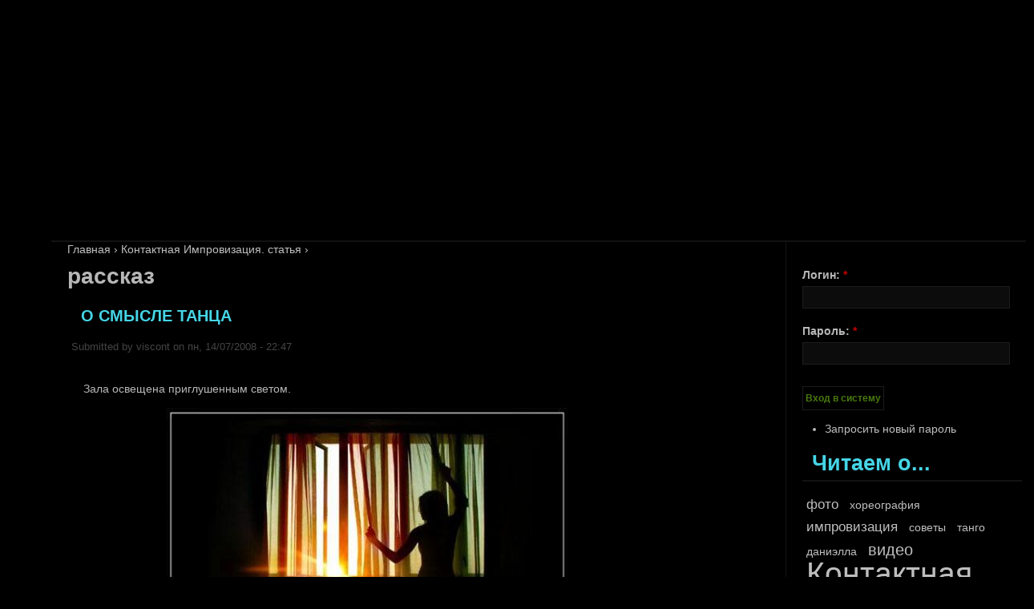

--- FILE ---
content_type: text/html; charset=utf-8
request_url: https://www.schooldance.ru/tags/rasskaz
body_size: 20684
content:
<!DOCTYPE html PUBLIC "-//W3C//DTD XHTML 1.0 Strict//EN" "http://www.w3.org/TR/xhtml1/DTD/xhtml1-strict.dtd">
<html xmlns="http://www.w3.org/1999/xhtml" lang="ru" xml:lang="ru">

<head>
  <title>рассказ | Dance Code (beta)</title>
  <meta http-equiv="Content-Type" content="text/html; charset=utf-8" />
<link rel="alternate" type="application/rss+xml" title="RSS - рассказ" href="/taxonomy/term/277/0/feed" />

  <link type="text/css" rel="stylesheet" media="all" href="/files/css/58e716a04011d50f7df194545d499cc0.css" />
<link type="text/css" rel="stylesheet" media="print" href="/files/css/1776d4c933a90c93d47bd68b74f65947.css" />
  <!--[if IE]>
          <link rel="stylesheet" href="/themes/zen/zen/ie.css" type="text/css">
      <![endif]-->
  </head>

<body class="not-front not-logged-in page-taxonomy one-sidebar sidebar-right page-tags-rasskaz section-tags">

  <div id="page"><div id="page-inner">
<a href="/"><div id="headerback"></div></a>

    <a name="top" id="navigation-top"></a>
    <div id="skip-to-nav"></div>

    <div id="header"><div id="header-inner" class="clear-block">
      
      
    </div></div> <!-- /#header-inner, /#header -->

    <div id="main"><div id="main-inner" class="clear-block">

      <div id="content"><div id="content-inner">

        
        
                  <div id="content-header">
            <div class="breadcrumb"><a href="/">Главная</a> › <a href="/tags">Контактная Импровизация. статья</a> › </div>                          <h1 class="title">рассказ</h1>
                                                          </div> <!-- /#content-header -->
        
        <div id="content-area">
          <div class="node node-teaser node-type-blog" id="node-536"><div class="node-inner">

      <h2 class="title">
      <a href="/blog/viscont/536">О СМЫСЛЕ ТАНЦА</a>
    </h2>
  
  
  
      <div class="submitted">
      Submitted by viscont on пн, 14/07/2008 - 22:47    </div>
  
  <div class="content">
    <p>Зала освещена приглушенным светом. </p>
<p><img src="/files/u89/14031240.jpg" width="500" height="345" alt="" /></p>
<p>За рампой из белых гиацинтов на фоне тяжелых складок одноцветной ткани, внезапно возникая из тени, затаившейся в них, стройные полудевичьи, полуотроческие фигуры в прозрачных хитонах, смутно выявляющих очертания их тел, молча, в глубокой тишине, наступающей от музыки, совершают радостные таинства танца... </p>
<p>Все те, кто посещали в течение этой зимы вечера, на которых Е. И. Рабенек (Книппер) показывала итоги работы своих учениц, знают чувство глубокой радости и внутреннего очищения, оставшееся в душе после этих видений. </p>
<p>Но тех, кто имел эту радость, - немного. Среди же большой публики существуют самые искаженные представления об этом возникающем искусстве. Когда говорят: "Пластические танцы", "Античные танцы", "танцы a la  Дункан", "Босоножки", то это указывает только на глубокое непонимание смысла совершающихся перед нашими глазами явлений.</p>
  </div>

      <div class="taxonomy"><ul class="links inline"><li class="taxonomy_term_397 first"><a href="/tags/zhesty" rel="tag" title="">жесты</a></li>
<li class="taxonomy_term_396"><a href="/tags/isskustvo" rel="tag" title="">исскуство</a></li>
<li class="taxonomy_term_260"><a href="/tags/kultura" rel="tag" title="">культура</a></li>
<li class="taxonomy_term_112"><a href="/tags/muzyka" rel="tag" title="">музыка</a></li>
<li class="taxonomy_term_8"><a href="/tags/mysli" rel="tag" title="">мысли</a></li>
<li class="taxonomy_term_398"><a href="/tags/mysliteli" rel="tag" title="">мыслители</a></li>
<li class="taxonomy_term_277 active"><a href="/tags/rasskaz" rel="tag" title="" class="active">рассказ</a></li>
<li class="taxonomy_term_395"><a href="/tags/slova" rel="tag" title="">слова</a></li>
<li class="taxonomy_term_5"><a href="/tags/tanets" rel="tag" title="">танец</a></li>
<li class="taxonomy_term_111 last"><a href="/tags/telo" rel="tag" title="">тело</a></li>
</ul></div>
  

      <div class="links">
      <ul class="links inline"><li class="blog_usernames_blog first"><a href="/blog/viscont" title="Прочитать последние записи в блоге пользователя viscont.">Блог пользователя viscont</a></li>
<li class="comment_add"><a href="/comment/reply/536#comment-form" title="Добавить комментарий к этой странице.">Добавить комментарий</a></li>
<li class="node_read_more last"><a href="/blog/viscont/536" title="Read the rest of О СМЫСЛЕ ТАНЦА.">Читать далее</a></li>
</ul>    </div>
  
</div></div> <!-- /node-inner, /node -->
<div class="node node-teaser node-type-blog" id="node-506"><div class="node-inner">

      <h2 class="title">
      <a href="/blog/nasty/506">Танец Саломеи</a>
    </h2>
  
  
  
      <div class="submitted">
      Submitted by nasty on вт, 29/04/2008 - 23:17    </div>
  
  <div class="content">
    <p style="text-align: justify;">Саломея, дочь Иродиады, исполнила перед гостями зажигательный сирийский танец&hellip;..</p><p style="text-align: center;"><img width="189" height="300" alt="" src="/files/u12/Salome.jpg" /></p><p style="text-align: justify;">Ирод Антипа властвовал в двух gровинциях &ndash; в Галилее и в Переи. Был он человеком злобным и завистливым. Ироду было за 50, когда он влюбился и решил жениться на жене&nbsp;своего брата Иродиаде, которого он лишил наследства. Честолюбивая Иродиада тяготилась своим унизительным положением и мечтала о власти.</p><p align="left">Иоан Креститель открыто выступал против этого брака.</p> <p>Он не переставал упрекать Ирода и после того, как его заточили в крепость. Поэтому узник был опасным для Иродиады и она искала повода разделаться с ним.</p> <p>Ирод&nbsp;в честь своего дня рождения устроил пир. Собралось много почетных гостей от военачальников до старейшин Галилеи. Саломея,&nbsp;дочь Иродиады, исполнила перед ними зажигательный сирийский танец.</p>  </div>

      <div class="taxonomy"><ul class="links inline"><li class="taxonomy_term_277 first active"><a href="/tags/rasskaz" rel="tag" title="" class="active">рассказ</a></li>
<li class="taxonomy_term_348"><a href="/tags/skazaniya" rel="tag" title="">сказания</a></li>
<li class="taxonomy_term_349"><a href="/tags/solomeya" rel="tag" title="">Соломея</a></li>
<li class="taxonomy_term_207"><a href="/tags/statya" rel="tag" title="">статья</a></li>
<li class="taxonomy_term_5 last"><a href="/tags/tanets" rel="tag" title="">танец</a></li>
</ul></div>
  

      <div class="links">
      <ul class="links inline"><li class="blog_usernames_blog first"><a href="/blog/nasty" title="Прочитать последние записи в блоге пользователя nasty.">Блог пользователя nasty</a></li>
<li class="comment_add"><a href="/comment/reply/506#comment-form" title="Добавить комментарий к этой странице.">Добавить комментарий</a></li>
<li class="node_read_more last"><a href="/blog/nasty/506" title="Read the rest of Танец Саломеи.">Читать далее</a></li>
</ul>    </div>
  
</div></div> <!-- /node-inner, /node -->
<div class="node node-teaser node-type-blog" id="node-492"><div class="node-inner">

      <h2 class="title">
      <a href="/blog/nasty/492">Сегодня я увидела Терпсихору</a>
    </h2>
  
  
  
      <div class="submitted">
      Submitted by nasty on сб, 05/04/2008 - 10:56    </div>
  
  <div class="content">
    <p style="text-align: justify;">Сегодня я увидела Музу, покровительницу искусства Танца. Древние греки называли ее Терпсихорой, и само это имя несет отпечаток ритма и гармонии...<br />&nbsp;Но имя это уже никто не произносит, а искусством уже никто не занимается. Все стороны нашей жизни отмечены следами разложения, и трон Музы Танца также оказался захвачен культом упадничества и вырождения, когда маска танца была надета на неуклюжие телодвижения, имитирующие животные инстинкты.</p><p style="text-align: justify;">&nbsp;</p><p style="text-align: center;"><img width="399" height="500" src="/files/u12/terpsixora.jpg" alt="" /></p>  </div>

      <div class="taxonomy"><ul class="links inline"><li class="taxonomy_term_329 first"><a href="/tags/dusha" rel="tag" title="">душа</a></li>
<li class="taxonomy_term_262"><a href="/tags/iskusstvo" rel="tag" title="">искусство</a></li>
<li class="taxonomy_term_22"><a href="/tags/raznoe" rel="tag" title="">разное</a></li>
<li class="taxonomy_term_277 active"><a href="/tags/rasskaz" rel="tag" title="" class="active">рассказ</a></li>
<li class="taxonomy_term_5"><a href="/tags/tanets" rel="tag" title="">танец</a></li>
<li class="taxonomy_term_328 last"><a href="/tags/terpsikhora" rel="tag" title="">Терпсихора</a></li>
</ul></div>
  

      <div class="links">
      <ul class="links inline"><li class="blog_usernames_blog first"><a href="/blog/nasty" title="Прочитать последние записи в блоге пользователя nasty.">Блог пользователя nasty</a></li>
<li class="comment_add"><a href="/comment/reply/492#comment-form" title="Добавить комментарий к этой странице.">Добавить комментарий</a></li>
<li class="node_read_more last"><a href="/blog/nasty/492" title="Read the rest of Сегодня я увидела Терпсихору.">Читать далее</a></li>
</ul>    </div>
  
</div></div> <!-- /node-inner, /node -->
<div class="node node-teaser node-type-blog" id="node-446"><div class="node-inner">

      <h2 class="title">
      <a href="/blog/nasty/446">Один танец (или танец глазами партнерши)  </a>
    </h2>
  
  
  
      <div class="submitted">
      Submitted by nasty on ср, 20/02/2008 - 12:48    </div>
  
  <div class="content">
    <p style="text-align: justify;">Прислонилась к стене&hellip; вдох-выдох, закрыла глаза&hellip; уфф! Устала. Откинула мокрые взлохмаченные волосы (интересно, обычная расческа их возьмет?) <br /> Вижу твои глаза. Таак, неужели ко мне? О, нет! Опять танцевать! Ну пожалуйста, дай отдохнуть! Давай не сейчас, через танец&hellip; ну через пол танца&hellip; Нет? Все-таки сейчас? &quot;Девушка, вы танцуете?&quot; - &quot;Да&quot; <br /> &quot;Никогда не могла отказывать&hellip;&quot; - проносится вихрем в голове и я уже не отдаю отчета в своих действиях, отдаю свою руку ему&hellip; Один шаг, другой, третий, поворот&hellip; Что сегодня за музыка! Волшебство, сказка, фантастика&hellip; <br /> Что скрывается за твоим взглядом? Что ты хочешь сказать? Что - спросить? Что показать? Что ты ждешь от меня? Неужели я так плохо танцую? Нет? Хорошо? Правда? Спасибо, так приятно! Ой, а это немножко больно&hellip; &quot;Что ты, все в порядке!&quot; &hellip; Вау! Класс какой!!! Не смотри на меня ТАК! Неужели еще и так можно?</p><p style="text-align: justify;">&nbsp;</p><p style="text-align: center;"><img width="352" height="500" src="/files/u12/party8_.jpg" alt="" /></p><p style="text-align: justify;">&nbsp;</p>  </div>

      <div class="taxonomy"><ul class="links inline"><li class="taxonomy_term_79 first"><a href="/tags/improvizatsiya" rel="tag" title="">импровизация</a></li>
<li class="taxonomy_term_22"><a href="/tags/raznoe" rel="tag" title="">разное</a></li>
<li class="taxonomy_term_277 active"><a href="/tags/rasskaz" rel="tag" title="" class="active">рассказ</a></li>
<li class="taxonomy_term_5"><a href="/tags/tanets" rel="tag" title="">танец</a></li>
<li class="taxonomy_term_26 last"><a href="/tags/yumor" rel="tag" title="">юмор</a></li>
</ul></div>
  

      <div class="links">
      <ul class="links inline"><li class="blog_usernames_blog first"><a href="/blog/nasty" title="Прочитать последние записи в блоге пользователя nasty.">Блог пользователя nasty</a></li>
<li class="comment_add"><a href="/comment/reply/446#comment-form" title="Добавить комментарий к этой странице.">Добавить комментарий</a></li>
<li class="node_read_more last"><a href="/blog/nasty/446" title="Read the rest of Один танец (или танец глазами партнерши)  .">Читать далее</a></li>
</ul>    </div>
  
</div></div> <!-- /node-inner, /node -->
        </div>

                  <div class="feed-icons"><a href="/taxonomy/term/277/0/feed" class="feed-icon"><img src="/misc/feed.png" alt="RSS-материал" title="RSS - рассказ" width="16" height="16" /></a></div>
        
        
      </div></div> <!-- /#content-inner, /#content -->

      
      
              <div id="sidebar-right"><div id="sidebar-right-inner" class="region region-right">
          <div id="block-user-0" class="block block-user region-odd odd region-count-1 count-1"><div class="block-inner">

  
  <div class="content">
    <form action="/tags/rasskaz?destination=taxonomy%2Fterm%2F277"  accept-charset="UTF-8" method="post" id="user-login-form">
<div><div class="form-item" id="edit-name-wrapper">
 <label for="edit-name">Логин: <span class="form-required" title="Это поле необходимо заполнить.">*</span></label>
 <input type="text" maxlength="60" name="name" id="edit-name" size="15" value="" class="form-text required" />
</div>
<div class="form-item" id="edit-pass-wrapper">
 <label for="edit-pass">Пароль: <span class="form-required" title="Это поле необходимо заполнить.">*</span></label>
 <input type="password" name="pass" id="edit-pass"  maxlength="60"  size="15"  class="form-text required" />
</div>
<input type="submit" name="op" id="edit-submit" value="Вход в систему"  class="form-submit" />
<div class="item-list"><ul><li class="first last"><a href="/user/password" title="Запросить новый пароль по электронной почте.">Запросить новый пароль</a></li>
</ul></div><input type="hidden" name="form_build_id" id="form-c07e9c51dbace0cfdc1f0b0cc9993ced" value="form-c07e9c51dbace0cfdc1f0b0cc9993ced"  />
<input type="hidden" name="form_id" id="edit-user-login-block" value="user_login_block"  />

</div></form>
  </div>

  
</div></div> <!-- /block-inner, /block -->
<div id="block-tagadelic-1" class="block block-tagadelic region-even even region-count-2 count-2"><div class="block-inner">

      <h2 class="title">Читаем о...</h2>
  
  <div class="content">
    <a href="/tags/foto" class="tagadelic level2" rel="tag">фото</a> 
<a href="/tags/khoreografiya" class="tagadelic level1" rel="tag">хореография</a> 
<a href="/tags/improvizatsiya" class="tagadelic level2" rel="tag">импровизация</a> 
<a href="/tags/sovety" class="tagadelic level1" rel="tag">советы</a> 
<a href="/tags/tango" class="tagadelic level1" rel="tag">танго</a> 
<a href="/tags/daniella" class="tagadelic level1" rel="tag">даниэлла</a> 
<a href="/tags/video" class="tagadelic level3" rel="tag">видео</a> 
<a href="/tags" class="tagadelic level10" rel="tag">Контактная Импровизация. статья</a> 
<a href="/tags/psikhologiya" class="tagadelic level1" rel="tag">психология</a> 
<a href="/tags/tanets-zhivota" class="tagadelic level1" rel="tag">танец живота</a> 
<a href="/tags/break-dance" class="tagadelic level2" rel="tag">break-dance</a> 
<a href="/tags/obuchenie" class="tagadelic level2" rel="tag">обучение</a> 
<a href="/tags/statya" class="tagadelic level3" rel="tag">статья</a> 
<a href="/tags/balet" class="tagadelic level1" rel="tag">балет</a> 
<a href="/tags/hip-hop" class="tagadelic level1" rel="tag">hip-hop</a> 
<a href="/tags/novosti" class="tagadelic level1" rel="tag">новости</a> 
<a href="/tags/dance-code" class="tagadelic level1" rel="tag">dance code</a> 
<a href="/tags/shkola-tantsev" class="tagadelic level1" rel="tag">школа танцев</a> 
<a href="/tags/yumor" class="tagadelic level2" rel="tag">юмор</a> 
<a href="/tags/intervyu" class="tagadelic level2" rel="tag">интервью</a> 
<a href="/tags/raznoe" class="tagadelic level3" rel="tag">разное</a> 
<a href="/tags/istoriya" class="tagadelic level3" rel="tag">история</a> 
<a href="/tags/stati" class="tagadelic level2" rel="tag">статьи</a> 
<a href="/tags/khip-khop" class="tagadelic level1" rel="tag">хип-хоп</a> 
<a href="/tags/breik" class="tagadelic level1" rel="tag">брейк</a> 
<a href="/tags/faq" class="tagadelic level1" rel="tag">FAQ</a> 
<a href="/tags/youtube" class="tagadelic level2" rel="tag">youtube</a> 
<a href="/tags/bellydance" class="tagadelic level1" rel="tag">bellydance</a> 
<a href="/tags/tantsy" class="tagadelic level3" rel="tag">танцы</a> 
<a href="/tags/tanets" class="tagadelic level4" rel="tag">танец</a> 
<div class='more-link'><a href="/tagadelic/chunk/1">все таги</a></div>  </div>

  
</div></div> <!-- /block-inner, /block -->
<div id="block-block-4" class="block block-block region-odd odd region-count-3 count-3"><div class="block-inner">

  
  <div class="content">
    <script type="text/javascript"><!--
google_ad_client = "pub-2301987320551467";
/* schooldance */
google_ad_slot = "9144649190";
google_ad_width = 160;
google_ad_height = 600;
//-->
</script>
<script type="text/javascript"
src="http://pagead2.googlesyndication.com/pagead/show_ads.js">
</script>  </div>

  
</div></div> <!-- /block-inner, /block -->
<div id="block-block-5" class="block block-block region-even even region-count-4 count-4"><div class="block-inner">

  
  <div class="content">
    <div class='padding'>Наши партнёры:<br /><br /></div>  </div>

  
</div></div> <!-- /block-inner, /block -->
        </div></div> <!-- /#sidebar-right-inner, /#sidebar-right -->
      
    </div></div> <!-- /#main-inner, /#main -->

    <div id="footer"><div id="footer-inner" class="region region-footer">

      <div id="footer-message"></div>

      
    </div></div> <!-- /#footer-inner, /#footer -->

  </div></div> <!-- /#page-inner, /#page -->

  
  
</body>
</html>

--- FILE ---
content_type: text/css
request_url: https://www.schooldance.ru/files/css/58e716a04011d50f7df194545d499cc0.css
body_size: 25417
content:
.book-navigation .menu{border-top:1px solid #888;padding:1em 0 0 3em;}.book-navigation .page-links{border-top:1px solid #888;border-bottom:1px solid #888;text-align:center;padding:0.5em;}.book-navigation .page-previous{text-align:left;width:42%;display:block;float:left;}.book-navigation .page-up{margin:0 5%;width:4%;display:block;float:left;}.book-navigation .page-next{text-align:right;width:42%;display:block;float:right;}#book-outline{min-width:56em;}.book-outline-form .form-item{margin-top:0;margin-bottom:0;}#edit-book-bid-wrapper .description{clear:both;}#book-admin-edit select{margin-right:24px;}#book-admin-edit select.progress-disabled{margin-right:0;}#book-admin-edit tr.ahah-new-content{background-color:#ffd;}#book-admin-edit .form-item{float:left;}.node-unpublished{background-color:#fff4f4;}.preview .node{background-color:#ffffea;}#node-admin-filter ul{list-style-type:none;padding:0;margin:0;width:100%;}#node-admin-buttons{float:left;  margin-left:0.5em;  clear:right;}td.revision-current{background:#ffc;}.node-form .form-text{display:block;width:95%;}.node-form .container-inline .form-text{display:inline;width:auto;}.node-form .standard{clear:both;}.node-form textarea{display:block;width:95%;}.node-form .attachments fieldset{float:none;display:block;}.terms-inline{display:inline;}fieldset{margin-bottom:1em;padding:.5em;}form{margin:0;padding:0;}hr{height:1px;border:1px solid gray;}img{border:0;}table{border-collapse:collapse;}th{text-align:left;  padding-right:1em;  border-bottom:3px solid #ccc;}.clear-block:after{content:".";display:block;height:0;clear:both;visibility:hidden;}.clear-block{display:inline-block;}/* Hides from IE-mac \*/* html .clear-block{height:1%;}.clear-block{display:block;}body.drag{cursor:move;}th.active img{display:inline;}tr.even,tr.odd{background-color:#eee;border-bottom:1px solid #ccc;padding:0.1em 0.6em;}tr.drag{background-color:#fffff0;}tr.drag-previous{background-color:#ffd;}td.active{background-color:#ddd;}td.checkbox,th.checkbox{text-align:center;}tbody{border-top:1px solid #ccc;}tbody th{border-bottom:1px solid #ccc;}thead th{text-align:left;  padding-right:1em;  border-bottom:3px solid #ccc;}.breadcrumb{padding-bottom:.5em}div.indentation{width:20px;height:1.7em;margin:-0.4em 0.2em -0.4em -0.4em;  padding:0.42em 0 0.42em 0.6em;  float:left;}div.tree-child{background:url(/misc/tree.png) no-repeat 11px center;}div.tree-child-last{background:url(/misc/tree-bottom.png) no-repeat 11px center;}div.tree-child-horizontal{background:url(/misc/tree.png) no-repeat -11px center;}.error{color:#e55;}div.error{border:1px solid #d77;}div.error,tr.error{background:#fcc;color:#200;padding:2px;}.warning{color:#e09010;}div.warning{border:1px solid #f0c020;}div.warning,tr.warning{background:#ffd;color:#220;padding:2px;}.ok{color:#008000;}div.ok{border:1px solid #00aa00;}div.ok,tr.ok{background:#dfd;color:#020;padding:2px;}.item-list .icon{color:#555;float:right;  padding-left:0.25em;  clear:right;}.item-list .title{font-weight:bold;}.item-list ul{margin:0 0 0.75em 0;padding:0;}.item-list ul li{margin:0 0 0.25em 1.5em;  padding:0;list-style:disc;}ol.task-list li.active{font-weight:bold;}.form-item{margin-top:1em;margin-bottom:1em;}tr.odd .form-item,tr.even .form-item{margin-top:0;margin-bottom:0;white-space:nowrap;}tr.merge-down,tr.merge-down td,tr.merge-down th{border-bottom-width:0 !important;}tr.merge-up,tr.merge-up td,tr.merge-up th{border-top-width:0 !important;}.form-item input.error,.form-item textarea.error,.form-item select.error{border:2px solid red;}.form-item .description{font-size:0.85em;}.form-item label{display:block;font-weight:bold;}.form-item label.option{display:inline;font-weight:normal;}.form-checkboxes,.form-radios{margin:1em 0;}.form-checkboxes .form-item,.form-radios .form-item{margin-top:0.4em;margin-bottom:0.4em;}.marker,.form-required{color:#f00;}.more-link{text-align:right;}.more-help-link{font-size:0.85em;text-align:right;}.nowrap{white-space:nowrap;}.item-list .pager{clear:both;text-align:center;}.item-list .pager li{background-image:none;display:inline;list-style-type:none;padding:0.5em;}.pager-current{font-weight:bold;}.tips{margin-top:0;margin-bottom:0;padding-top:0;padding-bottom:0;font-size:0.9em;}dl.multiselect dd.b,dl.multiselect dd.b .form-item,dl.multiselect dd.b select{font-family:inherit;font-size:inherit;width:14em;}dl.multiselect dd.a,dl.multiselect dd.a .form-item{width:8em;}dl.multiselect dt,dl.multiselect dd{float:left;  line-height:1.75em;padding:0;margin:0 1em 0 0;}dl.multiselect .form-item{height:1.75em;margin:0;}.container-inline div,.container-inline label{display:inline;}ul.primary{border-collapse:collapse;padding:0 0 0 1em;  white-space:nowrap;list-style:none;margin:5px;height:auto;line-height:normal;border-bottom:1px solid #bbb;}ul.primary li{display:inline;}ul.primary li a{background-color:#ddd;border-color:#bbb;border-width:1px;border-style:solid solid none solid;height:auto;margin-right:0.5em;  padding:0 1em;text-decoration:none;}ul.primary li.active a{background-color:#fff;border:1px solid #bbb;border-bottom:#fff 1px solid;}ul.primary li a:hover{background-color:#eee;border-color:#ccc;border-bottom-color:#eee;}ul.secondary{border-bottom:1px solid #bbb;padding:0.5em 1em;margin:5px;}ul.secondary li{display:inline;padding:0 1em;border-right:1px solid #ccc;}ul.secondary a{padding:0;text-decoration:none;}ul.secondary a.active{border-bottom:4px solid #999;}#autocomplete{position:absolute;border:1px solid;overflow:hidden;z-index:100;}#autocomplete ul{margin:0;padding:0;list-style:none;}#autocomplete li{background:#fff;color:#000;white-space:pre;cursor:default;}#autocomplete li.selected{background:#0072b9;color:#fff;}html.js input.form-autocomplete{background-image:url(/misc/throbber.gif);background-repeat:no-repeat;background-position:100% 2px;}html.js input.throbbing{background-position:100% -18px;}html.js fieldset.collapsed{border-bottom-width:0;border-left-width:0;border-right-width:0;margin-bottom:0;height:1em;}html.js fieldset.collapsed *{display:none;}html.js fieldset.collapsed legend{display:block;}html.js fieldset.collapsible legend a{padding-left:15px;  background:url(/misc/menu-expanded.png) 5px 75% no-repeat;}html.js fieldset.collapsed legend a{background-image:url(/misc/menu-collapsed.png);  background-position:5px 50%;}* html.js fieldset.collapsed legend,* html.js fieldset.collapsed legend *,* html.js fieldset.collapsed table *{display:inline;}html.js fieldset.collapsible{position:relative;}html.js fieldset.collapsible legend a{display:block;}html.js fieldset.collapsible .fieldset-wrapper{overflow:auto;}.resizable-textarea{width:95%;}.resizable-textarea .grippie{height:9px;overflow:hidden;background:#eee url(/misc/grippie.png) no-repeat center 2px;border:1px solid #ddd;border-top-width:0;cursor:s-resize;}html.js .resizable-textarea textarea{margin-bottom:0;width:100%;display:block;}.draggable a.tabledrag-handle{cursor:move;float:left;  height:1.7em;margin:-0.4em 0 -0.4em -0.5em;  padding:0.42em 1.5em 0.42em 0.5em;  text-decoration:none;}a.tabledrag-handle:hover{text-decoration:none;}a.tabledrag-handle .handle{margin-top:4px;height:13px;width:13px;background:url(/misc/draggable.png) no-repeat 0 0;}a.tabledrag-handle-hover .handle{background-position:0 -20px;}.joined + .grippie{height:5px;background-position:center 1px;margin-bottom:-2px;}.teaser-checkbox{padding-top:1px;}div.teaser-button-wrapper{float:right;  padding-right:5%;  margin:0;}.teaser-checkbox div.form-item{float:right;  margin:0 5% 0 0;  padding:0;}textarea.teaser{display:none;}html.js .no-js{display:none;}.progress{font-weight:bold;}.progress .bar{background:#fff url(/misc/progress.gif);border:1px solid #00375a;height:1.5em;margin:0 0.2em;}.progress .filled{background:#0072b9;height:1em;border-bottom:0.5em solid #004a73;width:0%;}.progress .percentage{float:right;}.progress-disabled{float:left;}.ahah-progress{float:left;}.ahah-progress .throbber{width:15px;height:15px;margin:2px;background:transparent url(/misc/throbber.gif) no-repeat 0px -18px;float:left;}tr .ahah-progress .throbber{margin:0 2px;}.ahah-progress-bar{width:16em;}#first-time strong{display:block;padding:1.5em 0 .5em;}tr.selected td{background:#ffc;}table.sticky-header{margin-top:0;background:#fff;}#clean-url.install{display:none;}html.js .js-hide{display:none;}#system-modules div.incompatible{font-weight:bold;}#system-themes-form div.incompatible{font-weight:bold;}span.password-strength{visibility:hidden;}input.password-field{margin-right:10px;}div.password-description{padding:0 2px;margin:4px 0 0 0;font-size:0.85em;max-width:500px;}div.password-description ul{margin-bottom:0;}.password-parent{margin:0 0 0 0;}input.password-confirm{margin-right:10px;}.confirm-parent{margin:5px 0 0 0;}span.password-confirm{visibility:hidden;}span.password-confirm span{font-weight:normal;}ul.menu{list-style:none;border:none;text-align:left;}ul.menu li{margin:0 0 0 0.5em;}li.expanded{list-style-type:circle;list-style-image:url(/misc/menu-expanded.png);padding:0.2em 0.5em 0 0;  margin:0;}li.collapsed{list-style-type:disc;list-style-image:url(/misc/menu-collapsed.png);  padding:0.2em 0.5em 0 0;  margin:0;}li.leaf{list-style-type:square;list-style-image:url(/misc/menu-leaf.png);padding:0.2em 0.5em 0 0;  margin:0;}li a.active{color:#000;}td.menu-disabled{background:#ccc;}ul.links{margin:0;padding:0;}ul.links.inline{display:inline;}ul.links li{display:inline;list-style-type:none;padding:0 0.5em;}.block ul{margin:0;padding:0 0 0.25em 1em;}.wrapper.tagadelic{text-align:justify;margin-right:1em;}.tagadelic.level1{font-size:1em;}.tagadelic.level2{font-size:1.2em;}.tagadelic.level3{font-size:1.4em;}.tagadelic.level4{font-size:1.6em;}.tagadelic.level5{font-size:1.8em;}.tagadelic.level6{font-size:2em;}.tagadelic.level7{font-size:2.2em;}.tagadelic.level8{font-size:2.4em;}.tagadelic.level9{font-size:2.6em;}.tagadelic.level10{font-size:2.8em;}#permissions td.module{font-weight:bold;}#permissions td.permission{padding-left:1.5em;}#access-rules .access-type,#access-rules .rule-type{margin-right:1em;  float:left;}#access-rules .access-type .form-item,#access-rules .rule-type .form-item{margin-top:0;}#access-rules .mask{clear:both;}#user-login-form{text-align:center;}#user-admin-filter ul{list-style-type:none;padding:0;margin:0;width:100%;}#user-admin-buttons{float:left;  margin-left:0.5em;  clear:right;}#user-admin-settings fieldset .description{font-size:0.85em;padding-bottom:.5em;}.profile{clear:both;margin:1em 0;}.profile .picture{float:right;  margin:0 1em 1em 0;}.profile h3{border-bottom:1px solid #ccc;}.profile dl{margin:0 0 1.5em 0;}.profile dt{margin:0 0 0.2em 0;font-weight:bold;}.profile dd{margin:0 0 1em 0;}tr.taxonomy-term-preview{background-color:#EEE;}tr.taxonomy-term-divider-top{border-bottom:none;}tr.taxonomy-term-divider-bottom{border-top:1px dotted #CCC;}.taxonomy-term-description{margin:5px 0 20px;}    body{font-size:100%;}#page{        font-size:0.75em;    line-height:1.333em;        font-size:0.875em;    line-height:1.286em;}body,caption,th,td,input,textarea,select,option,legend,fieldset{    font-family:Tahoma,Verdana,Arial,Helvetica,"Bitstream Vera Sans",sans-serif;}pre,code{font-size:1.1em;    font-family:"Bitstream Vera Sans Mono","Courier New",monospace;}  h1{font-size:2em;line-height:1.3em;margin-top:0;margin-bottom:0.5em;}h2{font-size:1.5em;line-height:1.3em;margin-top:0.667em;    margin-bottom:0.667em;}h3{font-size:1.3em;line-height:1.3em;margin-top:0.769em;    margin-bottom:0.769em;}h4,h5,h6{font-size:1.1em;line-height:1.3em;margin-top:0.909em;    margin-bottom:0.909em;}  p,ul,ol,dl,pre,table,fieldset,blockquote{margin:1em 0;}    ul,ol{margin-left:0;padding-left:2em;}.block ul,  .item-list ul{margin:1em 0;padding:0 0 0 2em;}ul ul,ul ol,ol ol,ol ul,.block ul ul,.block ul ol,.block ol ol,.block ol ul,.item-list ul ul,.item-list ul ol,.item-list ol ol,.item-list ol ul{margin:0;}li{margin:0;padding:0;}.item-list ul li {margin:0;padding:0;list-style:inherit;}ul.menu li,  li.expanded,li.collapsed,li.leaf{margin:0;padding:0;}ul{list-style-type:disc;}ul ul{list-style-type:circle;}ul ul ul{list-style-type:square;}ul ul ul ul{list-style-type:circle;}ol{list-style-type:decimal;}ol ol{list-style-type:lower-alpha;}ol ol ol{list-style-type:decimal;}dt{margin:0;padding:0;}dd{margin:0 0 0 2em;padding:0;}    a:link{}a:visited{}a:hover,a:focus{}a:active{}    table{border-collapse:collapse;}th,thead th,tbody th{text-align:center;padding-right:0;border-bottom:none;}tbody{border-top:none;}  abbr{border-bottom:1px dotted #666;cursor:help;white-space:nowrap;}  abbr.created{border:none;cursor:auto;white-space:normal;}  img{border:0;}  hr{height:1px;border:1px solid #666;}  form{margin:0;padding:0;}fieldset{margin:1em 0;padding:0.5em;}  div.tabs{margin:0 0 5px 0;}ul.primary{margin:0;padding:0 0 0 10px;border-width:0;list-style:none;white-space:nowrap;line-height:normal;background:url(/themes/zen/zen/images/tab-bar.png) repeat-x left bottom;}ul.primary li{float:left;margin:0;padding:0;}ul.primary li a{display:block;height:24px;margin:0;padding:0 0 0 5px;    border-width:0;font-weight:bold;text-decoration:none;color:#777;background-color:transparent;background:url(/themes/zen/zen/images/tab-left.png) no-repeat left -38px;}ul.primary li a .tab{display:block;height:20px;    margin:0;padding:4px 13px 0 6px;border-width:0;line-height:20px;background:url(/themes/zen/zen/images/tab-right.png) no-repeat right -38px;}ul.primary li a:hover{border-width:0;background-color:transparent;background:url(/themes/zen/zen/images/tab-left.png) no-repeat left -76px;}ul.primary li a:hover .tab{background:url(/themes/zen/zen/images/tab-right.png) no-repeat right -76px;}ul.primary li.active a,ul.primary li.active a:hover{border-width:0;color:#000;background-color:transparent;background:url(/themes/zen/zen/images/tab-left.png) no-repeat left 0;}ul.primary li.active a .tab,ul.primary li.active a:hover .tab{background:url(/themes/zen/zen/images/tab-right.png) no-repeat right 0;}ul.secondary{margin:0;padding:0 0 0 5px;border-bottom:1px solid #c0c0c0;list-style:none;white-space:nowrap;background:url(/themes/zen/zen/images/tab-secondary-bg.png) repeat-x left bottom;}ul.secondary li{float:left;margin:0 5px 0 0;padding:5px 0;border-right:none;}ul.secondary a{display:block;height:24px;margin:0;padding:0;border:1px solid #c0c0c0;text-decoration:none;color:#777;background:url(/themes/zen/zen/images/tab-secondary.png) repeat-x left -56px;}ul.secondary a .tab{display:block;height:18px;    margin:0;padding:3px 8px;line-height:18px;}ul.secondary a:hover{background:url(/themes/zen/zen/images/tab-secondary.png) repeat-x left bottom;}ul.secondary a.active,ul.secondary a.active:hover{border:1px solid #c0c0c0;color:#000;background:url(/themes/zen/zen/images/tab-secondary.png) repeat-x left top;}  body{margin:0;padding:0;font:16px 'Lucida Grande',Geneva,Verdana,Arial,Helvetica,sans-serif;color:#b7b7b7;background:#010000 url(/themes/main/images/bg2.jpg) no-repeat center top;}#page{}#page-inner{}#navigation-top,#navigation{position:absolute;    left:-10000px;}#skip-to-nav{float:right;margin:0 !important;font-size:0.8em;}#skip-to-nav a:link,#skip-to-nav a:visited{color:#fff;}#skip-to-nav a:hover{color:#000;text-decoration:none;}    #header{}#header-inner{}#logo-title{}#logo{}h1#site-name,div#site-name{position:absolute;font-size:55px;color:#F8F8F8;top:160px;left:300px;margin:0;line-height:1.3em;z-index:99;}#site-slogan{}#header-blocks{clear:both;}  #main{position:relative;}#main-inner{}  #content{float:left;width:100%;margin-left:0;margin-right:-100%;    padding:0;}.two-sidebars #content-inner{padding-left:200px;    padding-right:200px;}.sidebar-left #content-inner{padding-left:5%;    padding-right:30%;}.sidebar-right #content-inner{margin-left:5%;padding-left:20px;  padding-right:35%;border-top:2px solid #121212;}#content-inner{margin-top:300px;padding:0;}  #navbar{float:left;width:100%;margin-left:0;margin-right:-100%;    padding:0;    height:3.6em;}.with-navbar #sidebar-right{margin-top:300px;    margin-right:9%;}#navbar-inner{}#search-box{width:200px;margin-right:-200px;    float:left;}#primary{margin-left:200px;}#secondary{margin-left:200px;}#navbar ul {float:left;list-style:none;display:inline;text-align:left;margin-top:30px;}#navbar li a {display:inline;margin:0;padding:0;font:bold 15px 'Trebuchet MS',Helvetica,Arial,Geneva,sans-serif;line-height:16px;text-decoration:none;color:#c95723;text-transform:uppercase;}#navbar li a:hover{color:#eee;}    #sidebar-left{float:left;width:200px;margin-left:0;margin-right:-200px;    padding:0;}#sidebar-left-inner{margin:0 20px 0 0;padding:0;}  #sidebar-right{width:300px;position:absolute;right:0px;top:300px;}#sidebar-right-inner{padding:20px 5px 20px 20px;border-left:1px solid #121212;}  #footer{}#footer-inner{}  #closure-blocks{}  #header,#content,#navbar,#sidebar-left,#sidebar-right,#footer,#closure-blocks{overflow:visible;word-wrap:break-word;}#navbar{overflow:hidden;}  body{}#page{}#page-inner{}  #header{}#header-inner{}#logo-title {}#logo {}#logo-image {}#site-name {}#site-name a:link,#site-name a:visited,#site-name a:hover{color:#F8F8F8;text-decoration:none;}#site-slogan {}#header-blocks {}  #main{}#main-inner{}  #content{}#content-inner{}#mission {}#content-top {}#content-header {width:75%;}.bcrumb {padding-bottom:0;}h1.title,  h2.title,  h3.title {margin:0;}div.messages {margin:0 1em 5px 1em;border:2px solid #ccc;padding:5px;color:#000;background-color:#fff;font-style:italic;}div.status {}div.warning { }div.warning,tr.warning,body.section-admin tr.warning{     background:#ffd;}div.error { }div.error,tr.error,body.section-admin tr.error{ }div.tabs {}.help {margin:1em 0;}.more-help-link {font-size:0.85em;text-align:right;}#content-area {}.pager {clear:both;margin:1em 0;text-align:center;}.pager a,.pager strong.pager-current{padding:0.5em;}.feed-icons {margin:1em 0;}#content-bottom {}  #navbar{}#navbar-inner{}#search-box {}#edit-search-theme-form-1-wrapper label {display:none;}#primary {}#secondary {}  #sidebar-left{}#sidebar-left-inner{}  #sidebar-right{}#sidebar-right-inner{}  #footer{}#footer-inner{}#footer-message {}  #closure-blocks {}  .node {}.node-inner {}.sticky {}.node-unpublished { }.node-unpublished div.unpublished,  .comment-unpublished div.unpublished{height:0;overflow:visible;color:#d8d8d8;font-size:75px;line-height:1;font-family:Impact,"Arial Narrow",Helvetica,sans-serif;font-weight:bold;text-transform:uppercase;text-align:center;word-wrap:break-word;}.node-mine {}.node-teaser {}  .node-type-page {}.node-type-story {}.node h2.title {margin:15px 5px 10px;padding:5px 12px;font-family:'Trebuchet MS',Helvetica,Arial,sans-serif;font-style:normal;font-variant:normal;font-weight:bold;font-size:20px;line-height:normal;font-size-adjust:none;font-stretch:normal;background-image:url(/themes/main/images/pattern.gif);}.node h2.title a,.node h2.title a:hover{color:rgb(69,213,230);text-decoration:none;border-bottom:none;}.marker {color:#c00;}.node .picture {}.node.node-unpublished .picture,.comment.comment-unpublished .picture{position:relative;}.node .submitted {font-size:0.95em;padding-top:3px;margin-left:5px;color:rgb(68,68,68);}.node .submitted a,.node .submitted a:visited{color:rgb(174,39,90);}.node .taxonomy {padding-left:16px;}.node .content {padding:20px;}.node div.links {border:1px solid rgb(17,17,17);margin:10px 5px 30px;padding:7px 5px;background:rgb(7,7,7) none repeat scroll 0%;font-size:1em;color:rgb(84,84,84);-moz-background-clip:initial;-moz-background-origin:initial;-moz-background-inline-policy:initial;}ul.links {margin:0;padding:0;}ul.links.inline{display:inline;}ul.links li{display:inline-table;list-style-type:none;padding:0 0.5em;margin:2px;}.preview .node { }  #comments {margin:1em 0;}.comment {}.comment-inner {border-top:1px solid #5E5E5E;}.comment.odd {}.comment.even {}.comment-unpublished { }.comment-unpublished div.unpublished {}.comment-by-author {}.comment-by-anon {}.comment-mine {}.comment h3.title {}.new {color:#c00;}.comment .picture {}.comment .submitted {color:#444444;font-size:0.95em;margin-left:5px;padding-top:3px;}.comment .content {}.comment div.links {margin:1em 0;}.indented { }.preview .comment { }  .block {margin-bottom:1em;}.block.region-odd {}.block.region-even {}.block.odd {}.block.even {}.region-count-1 {}.count-1 {}.block-inner {}.block h2.title {padding:5px 12px;margin-bottom:15px;font:bold 27px 'Trebuchet MS',Tahoma,Helvetica,Arial,sans-serif;color:#45D5E6;border-bottom:2px solid #121212;background-image:url(/themes/main/images/pattern.gif);}.block .content {}#block-aggregator-category-1 {}#block-aggregator-feed-1 {}#block-block-1 {}#block-blog-0 {}#block-book-0 {}#block-comments-0 {}#block-forum-0 {}#block-forum-1 {}#block-menu-2 {}#block-node-0 {}#block-poll-0 {}#block-profile-0 {}#block-search-0 {}#block-statistics-0 {}#block-user-0 {}#block-user-1 {}#block-user-2 {}#block-user-3 {}    .box {}.box-inner {}.box h2.title {}.box .content {}  .error { }.warning { }.more-link {text-align:right;}#user-login-form {text-align:left;}tr.even,tr.odd {border-bottom:none;padding:0;}tr.even{ }tr.odd{ }li a.active {color:#a4a4a4;}  .form-item,  .form-checkboxes,.form-radios{margin:1em 0;}.form-item input.error,  .form-item textarea.error,.form-item select.error{border:2px solid #c00;}.form-item label {display:block;font-weight:bold;}.form-item label.option {display:inline;font-weight:normal;}.form-required {color:#c00;}.form-item .description {font-size:0.85em;}.form-checkboxes .form-item,  .form-radios .form-item{margin:0.4em 0;}.form-submit{background:#000000 none repeat scroll 0 0;border:1px solid #1B1B1B;color:#48780E;font-family:Arial,Verdana,Sans-serif;font-size:12px;font-weight:bold;height:30px;margin-top:8px;padding:2px 3px;cursor:pointer;}.form-submit:hover{color:#48FF0E;}.container-inline div,.container-inline label {display:inline;}.tips {margin:0;padding:0;font-size:0.9em;}    #user-login-form ul {margin-bottom:0;}#user-login-form li.openid-link,  #user-login li.openid-link{margin-top:1em;margin-left:-20px;  	padding-left:20px;background-position:left center;}#user-login-form li.user-link,  #user-login li.user-link{margin-top:1em;list-style-type:disc;list-style-position:outside;}#user-login li.openid-link,  #user-login li.user-link{margin-left:-2em;}    .section-admin tbody{border-top:1px solid #ccc;}.section-admin th{text-align:left;padding-right:1em;border-bottom:3px solid #ccc;}.section-admin tbody th{border-bottom:1px solid #ccc;}.section-admin thead th{text-align:left;padding-right:1em;border-bottom:3px solid #ccc;}.section-admin tr.even,.section-admin tr.odd{background-color:#eee;border-bottom:1px solid #ccc;padding:0.1em 0.6em;}ul.menu{text-align:left;margin:20px 5px 20px 0px;padding:0;border-top:1px solid #111;}ul.menu li{list-style:none;padding:8px 10px;margin:0;border-bottom:1px solid #111;}ul.menu li a{text-decoration:none;border:none;color:#666666;font-weight:bold;font-family:'Trebuchet MS',Tahoma,Helvetica,Arial,Sans-serif;font-size:14px;}ul.menu li a:hover{color:#fff;}.node_read_more a{margin:0pt 10px 0pt 5px;}a{color:#BEBEBE;text-decoration:none;}a:hover{border-bottom:1px dotted #438800;color:#FFFFFF;}.form-text{width:90%;background:#0C0C0C none repeat scroll 0 0;border:1px solid #1C1C1C;color:#6A6969;font-family:Verdana,Tahoma,sans-serif;font-size:1em;margin:5px 0;padding:5px;}.teaser-button{background:#000000 none repeat scroll 0 0;border:1px solid #1B1B1B;color:#48780E;font-family:Arial,Verdana,Sans-serif;font-size:12px;font-weight:bold;margin-top:8px;padding:2px 3px;cursor:pointer;}.teaser-button:hover{color:#48FF0E;}.form-textarea{margin:5px 0;padding:5px;font:normal 1em Verdana,Tahoma,sans-serif;color:#969393;background:#0C0C0C;border:1px solid #1C1C1C;}.resizable-textarea .grippie{background-color:#0c0c0c;border-color:#0c0c0c;}.form-select{margin:5px 0;padding:5px;font:normal 1em Verdana,Tahoma,sans-serif;color:#6A6969;background:#0C0C0C;border:1px solid #1C1C1C;}.taxonomy li{border:1px solid #1C1C1C;background:#0C0C0C none repeat scroll 0 0;}.taxonomy li a:hover{border:none;}.taxonomy li.active,.taxonomy li a.active{border:none;background:#45d5e6 none repeat scroll 0 0;color:#000000;}.blog_usernames_blog a{background:url(/themes/main/images/user.png) left no-repeat;padding:6px 0px 5px 30px;}.comment_comments a{background:url(/themes/main/images/comment.png) left no-repeat;padding:6px 0px 5px 30px;}.node_read_more a{background:url(/themes/main/images/next.png) left no-repeat;padding:6px 0px 5px 30px;margin:5px;}.comment_add a{background:url(/themes/main/images/comment_edit.png) left no-repeat;padding:9px 0px 5px 30px;margin:5px;}.tagadelic{display:inline-table;margin:3px;padding:2px;}a.tagadelic:hover{color:#45d5e6;border-bottom:none;}#headerback{display:block;position:absolute;top:50px;left:140px;width:800px;height:200px;z-index:100;}div.content img{display:block;margin:15px auto;}div.content object{display:block;margin:15px auto 15px auto;}.bu_center{text-align:center;}.bu_left{text-align:left;}.bu_right{text-align:right;}.bu_full{text-align:justify;}.bu_icodiv{margin-top:10px;margin-bottom:10px;}div.bu_icodiv img{margin:10px 20px 10px 0px;border:solid 1px #ccc;float:left;padding:5px;}div.bu_icodiv p{padding-top:20px;margin-bottom:60px;}  div.block{position:relative;}div.block div.edit{display:none;position:absolute;right:0;top:0;z-index:40;border:1px solid #eee;padding:0 2px;font-size:9px;background-color:#fff;}div.block:hover div.edit{display:block;}